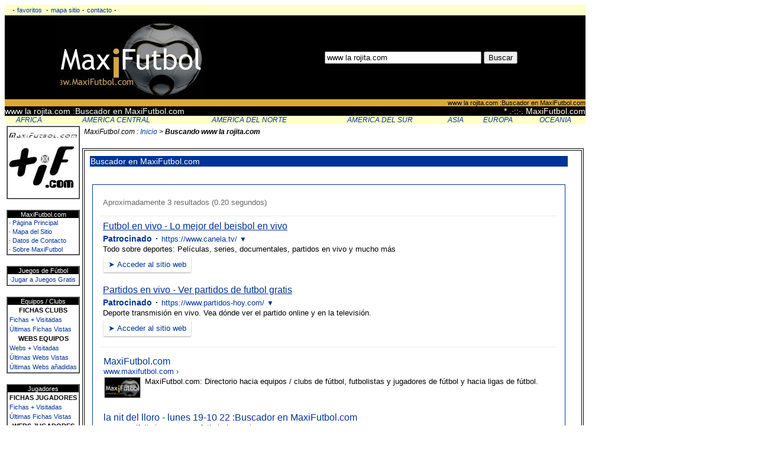

--- FILE ---
content_type: text/html
request_url: http://www.maxifutbol.com/esp/futbol/buscador/?cx=012889747006142014327%3Awkveqru-2ze&cof=FORID%3A10&ie=UTF-8&q=www%20la%20rojita.com&sa=Buscar
body_size: 8429
content:


<!-- ///// -->


<!-- ///// -->

<head>


<!-- var_preview = "http://msnsearch.srv.girafa.com/srv/i?i=4ac8babd1cf73ace&s=MSNSEARCH&cy=es-ES&r=" -->


<HTML LANG="Spanish">


<link href="/graficos/logos/maxifutbol.ico" rel="SHORTCUT ICON" title="MaxiFutbol.com" />

<title>www la rojita.com :Buscador en MaxiFutbol.com</title>
<meta name="DESCRIPTION" content="www la rojita.com :Buscador en MaxiFutbol.com">
<meta name="KEYWORDS" content="www la rojita.com :Buscador en MaxiFutbol.com">


<meta http-equiv="Content-Type" content="text/html; charset=iso-8859-1"> 
<META NAME="DC.Language" SCHEME="RFC1766" CONTENT="Spanish">
<META NAME="AUTHOR" CONTENT="* .·::·. © |-| R i! § ¯|¯ oºo P |-| € ² º º ²">
<META NAME="REPLY-TO" CONTENT="webmaster@maxifutbol.com">
<LINK REV="made" href="mailto:webmaster@maxifutbol.com">

<META NAME="Resource-type" CONTENT="Database">
<META NAME="DateCreated" CONTENT="10 Agosto 2004">
<META NAME="Revisit-after" CONTENT="1 days">
<META NAME="robots" content="ALL">

<script type="text/javascript">
var gaJsHost = (("https:" == document.location.protocol) ? "https://ssl." : "http://www.");
document.write(unescape("%3Cscript src='" + gaJsHost + "google-analytics.com/ga.js' type='text/javascript'%3E%3C/script%3E"));
</script>
<script type="text/javascript">
try {
var pageTracker = _gat._getTracker("UA-203654-3");
pageTracker._trackPageview();
} catch(err) {}</script>

</head>

<link href="/css/css_maxi.css" rel="stylesheet" type="text/css">

<style type="text/css">body {
	background-color: #FFFFFF;
}
</style>



<table width="100%" height="100%" border="0" cellpadding="0" cellspacing="0">
  <tr>
    <td align="left" valign="top" class="fondo_web"><table cellpadding="0" cellspacing="0">
      <tr class="fondo_web">
        <td width="780" align="left" valign="top" class="principal"><table width="780" cellpadding="0" cellspacing="0">
          <tr>
            <td align="left" valign="top"><SCRIPT language=JavaScript1.2>

<!--//

//configure the two variables below to match yoursite's own info
var bookmarkurl="http://www.maxifutbol.com"
var bookmarktitle="MaxiFutbol.com"

function addbookmark(){
if (document.all)
window.external.AddFavorite(bookmarkurl,bookmarktitle)
}

//-->
</SCRIPT>

<style type="text/css">
<!--
@import url("/css/css_maxi.css");
.texto_cabecera {
	font-family: Arial, Helvetica, sans-serif;
	font-size: 14px;
	font-style: normal;
	color: #FFFFFF;
	background-color: #000000;
}
.menu_continentes {
	font-family: Arial, Helvetica, sans-serif;
	font-size: 12px;
	font-style: normal;
	color: #990033;
	background-color: #FFFFCC;
}
-->
</style>
<table width="100%" border="0" cellpadding="0" cellspacing="0">
  <tr>
    <td align="left" valign="top"><div align="left">
      <table width="100%" border="0" cellpadding="0" cellspacing="0">
        <tr>
          <td class="menu_continentes"><table width="100%" border="0" cellpadding="0" cellspacing="0" >
              <tr>
                <td bgcolor="#FFFFFF" class="principal"><table width="100%" border="0" cellpadding="0" cellspacing="0" >
                    <tr class="contenido_menu">
                      <td bgcolor="#DBA739"><div align="right"></div></td>
                    </tr>
                </table></td>
              </tr>
            </table>
              <div align="right"></div></td>
        </tr>
      </table>
      <table width="100%" border="0" cellpadding="0" cellspacing="0">
        <tr>
          <td class="menu_continentes"><table width="100%" border="0" cellpadding="0" cellspacing="0" >
            <tr class="menu_continentes">
              <td><span class="titulos_menu"></span>
                <table >
                  <tr class="contenido_menu">
                    <td><a href="/">
                      <table>
  <tr>
    <td>

		<!-- AddThis Button BEGIN -->
		<div class="addthis_toolbox addthis_default_style ">
		<a class="addthis_button_preferred_1"></a>
		<a class="addthis_button_preferred_2"></a>
		<a class="addthis_button_preferred_3"></a>
		<a class="addthis_button_preferred_4"></a>
		<a class="addthis_button_compact"></a>
		</div>
		<div align="left">
		  <script type="text/javascript">var addthis_config = {"data_track_clickback":true};</script>
		  <script type="text/javascript" src="http://s7.addthis.com/js/250/addthis_widget.js#pubid=ra-4d6d60eb2a1d0edf"></script>
		  <!-- AddThis Button END -->
		</div>
	
	</td>
  </tr>
</table>

                    </a></td>
                    <td><div align="center">-</div></td>
                    <td><div align="center"><a href="javascript:agregar()">favoritos</a>&nbsp;</div></td>
                    <td><div align="center">-</div></td>
                    <td><div align="center"><a href="/esp/futbol/paginas/mapa_sitio.asp">mapa
                          sitio</a></div></td>
                    <td><div align="center">-</div></td>
                    <td><div align="center"><a href="/esp/futbol/paginas/datos_contacto.asp">contacto</a></div></td>
                    <td><div align="center">-</div></td>
                    </tr>
                </table></td>
              <td class="menu_continentes"><div align="right"></div></td>
            </tr>
          </table>            <div align="right"></div></td>
        </tr>
      </table>
      <table width="100%" border="0" cellpadding="0" cellspacing="0">
        <tr>
          <td class="menu_continentes"><table width="100%" border="0" cellpadding="0" cellspacing="0" >
                <tr>
                  <td bgcolor="#FFFFFF" class="principal"><table width="100%" border="0" cellpadding="0" cellspacing="0" >
                      <tr class="contenido_menu">
                        <td bgcolor="#DBA739"><div align="right"></div></td>
                      </tr>
                  </table></td>
                </tr>
              </table>
              <div align="right"></div></td>
        </tr>
      </table>
      <table width="100%" border="0" cellpadding="0" cellspacing="0">
        <tr>
          <td class="contenido"><table width="100%" border="0" cellpadding="0" cellspacing="0" >
              <tr class="contenido_menu">
                <td bgcolor="#000000"><div align="left"><a href="javascript:agregar()"> </a>
                        <table width="100%" border="0" cellpadding="0" cellspacing="0" >
                          <tr class="contenido_menu">
                            <td bgcolor="#000000"><div align="center"><a href="/"><img src="/graficos/fondos/maxifutbol_logo.jpg" alt="MaxiFutbol.com: Directorio de Links de equipos, jugadores y federaciones de f&uacute;tbol.Gran cantidad de enlaces hacia Clubs / Equipos, Jugadores / Futbolistas y Federaciones / Asociaciones del F&uacute;tbol Mundial, con subdivisiones en continentes y pa&iacute;ses." width="250" height="142" border="0"></a></div></td>
                          </tr>
                      </table>
                </div></td>
                <td align="right" valign="middle" bgcolor="#000000"><div align="right">
                    <table width="100%" align="right" cellpadding="0" cellspacing="0" >
                      <tr>
                        <td bgcolor="#000000">                            <div align="center"><br>
                              
<form action="http://www.maxifutbol.com/esp/futbol/buscador/index.asp" id="cse-search-box">
  <div>
    <input type="hidden" name="cx" value="partner-pub-1575755012017879:qkmqrlj0wpp" />
    <input type="hidden" name="cof" value="FORID:10" />
    <input type="hidden" name="ie" value="ISO-8859-1" />
    <input type="text" name="q" size="31" />
    <input type="submit" name="sa" value="Buscar" />
  </div>
</form>
<script type="text/javascript" src="http://www.google.es/cse/brand?form=cse-search-box&amp;lang=es"></script> 


                            </div></td></tr>
                    </table>
                </div></td>
              </tr>
          </table></td>
        </tr>
      </table>
      <table width="100%" border="0" cellpadding="0" cellspacing="0" >
          <tr>
            <td bgcolor="#FFFFFF" class="principal"><table width="100%" border="0" cellpadding="0" cellspacing="0" >
              <tr class="contenido_menu">
                <td bgcolor="#DBA739"><div align="right">www la rojita.com :Buscador en MaxiFutbol.com</div></td>
              </tr>
            </table>              </td>
          </tr>
        </table>
        <table width="100%" border="0" cellpadding="0" cellspacing="0" >
          <tr>
            <td bgcolor="#000000" class="texto_cabecera"><table width="100%" border="0" align="right" cellpadding="0" cellspacing="0">
              <tr class="texto_cabecera">
                <td><div align="left">www la rojita.com :Buscador en MaxiFutbol.com</div></td>
                <td>&nbsp;</td>
                <td><div align="right"> * .&middot;::&middot;. MaxiFutbol.com </div></td>
              </tr>
            </table></td>
          </tr>
        </table>
        <table width="100%" border="0" cellpadding="0" cellspacing="0" >
          <tr>
            <td bgcolor="#FFFFCC" class="menu_continentes"><table width="100%" border="0" cellpadding="0" cellspacing="0">
              <tr class="menu_continentes">
                <td><div align="center"><em><a href="/esp/futbol/continente/africa/equipos_africanos.asp">AFRICA</a></em></div></td>
                <td><div align="center"></div></td>
                <td><div align="center"><em><a href="/esp/futbol/continente/centroamerica/equipos_centroamericanos.asp">AMERICA
                        CENTRAL </a></em></div></td>
                <td><div align="center"></div></td>
                <td><div align="center"><em><a href="/esp/futbol/continente/norteamerica/equipos_norteamericanos.asp">AMERICA
                        DEL NORTE </a></em></div></td>
                <td><div align="center"></div></td>
                <td><div align="center"><em><a href="/esp/futbol/continente/sudamerica/equipos_sudamericanos.asp">AMERICA
                        DEL SUR </a></em></div></td>
                <td><div align="center"></div></td>
                <td><div align="center"><em><a href="/esp/futbol/continente/asia/equipos_asiaticos.asp">ASIA</a></em></div></td>
                <td><div align="center"></div></td>
                <td><div align="center"><em><a href="/esp/futbol/continente/europa/equipos_europeos.asp">EUROPA</a></em></div></td>
                <td><div align="center"></div></td>
                <td><div align="center"><em><a href="/esp/futbol/continente/oceania/equipos_oceanicos.asp">OCEANIA</a></em></div></td>
              </tr>
            </table>
              <table width="100%" border="0" cellpadding="0" cellspacing="0">
                <tr>
                  <td class="menu_continentes"><table width="100%" border="0" cellpadding="0" cellspacing="0" >
                      <tr>
                        <td bgcolor="#FFFFFF" class="principal"><table width="100%" border="0" cellpadding="0" cellspacing="0" >
                            <tr class="contenido_menu">
                              <td bgcolor="#DBA739"><div align="right"></div></td>
                            </tr>
                        </table></td>
                      </tr>
                    </table>
                      <div align="right"></div></td>
                </tr>
              </table></td>
          </tr>
        </table>
</div></td>
  </tr>
</table>
</td>
          </tr>
          <tr>
            <td align="left" valign="top"><table width="100%">
                <tr>
                  <td align="left" valign="top"><style type="text/css">
<!--
@import url(/css/css_maxi.css);
-->
</style>
<table width="120" height="100%" border="0" cellpadding="0" cellspacing="0">
  <tr>
    <td align="left" valign="top" bgcolor="#FFFFFF">      <table width="100%" border="1" cellpadding="0" cellspacing="0">
        <tr>
          <td><img src="/graficos/logos/banner120x120.jpg"></td>
        </tr>
      </table>
      <br>
      <table width="100%" border="1" cellpadding="0" cellspacing="0">
        <tr>
          <td><table width="100%" border="0" cellpadding="0" cellspacing="0">
            <tr>
              <td class="titulos_menu"><div align="center">MaxiFutbol.com</div></td>
            </tr>
          </table>            <table width="100%" border="0" cellpadding="1" cellspacing="1">
            <tr>
              <td class="contenido_menu">&middot; <a href="/">P&aacute;gina Principal </a></td>
            </tr>
            <tr>
              <td class="contenido_menu">&middot; <a href="/esp/futbol/paginas/mapa_sitio.asp">Mapa
                  del Sitio</a></td>
            </tr>
            <tr>
              <td class="contenido_menu">&middot; <a href="/esp/futbol/paginas/datos_contacto.asp">Datos
                  de Contacto </a></td>
            </tr>
            <tr>
              <td class="contenido_menu">&middot; <a href="/esp/futbol/paginas/sobre_maxifutbol.asp">Sobre
                  MaxiFutbol</a></td>
            </tr>
          </table></td>
        </tr>
      </table>
      <br>
      <table width="100%" border="1" cellpadding="0" cellspacing="0">
        <tr>
          <td><table width="100%" border="0" cellpadding="0" cellspacing="0">
            <tr>
              <td class="titulos_menu"><div align="center">Juegos de F&uacute;tbol </div></td>
            </tr>
          </table>
            <table width="100%">
            <tr>
              <td class="contenido_menu"><a href="/esp/futbol/juegos/todos_juegos_futbol.asp">&middot;Jugar
                  a Juegos Gratis </a></td>
            </tr>
          </table></td>
        </tr>
      </table>
      <br>
      <table width="100%" border="1" cellpadding="0" cellspacing="0">
        <tr>
          <td><table width="100%" border="0" cellpadding="0" cellspacing="0">
            <tr>
              <td class="titulos_menu"><div align="center">Equipos / Clubs</div></td>
            </tr>
          </table>
            <table width="100%">
            <tr>
              <td class="contenido_menu"><div align="center"><strong>FICHAS CLUBS </strong></div></td>
            </tr>
            <tr>
              <td class="contenido_menu"><a href="/esp/futbol/clubs/top/fichas/equipos_mas_visitados.asp"> Fichas
                  + Visitadas </a></td>
            </tr>
            <tr>
              <td class="contenido_menu"><a href="/esp/futbol/clubs/top/fichas/ultimos_equipos_visitados.asp"> &Uacute;ltimas
                  Fichas Vistas</a></td>
            </tr>
            <tr>
              <td class="contenido_menu"><div align="center"><strong>WEBS EQUIPOS </strong></div></td>
            </tr>
            <tr>
              <td class="contenido_menu"><a href="/esp/futbol/clubs/top/webs/webs_clubs_mas_visitadas.asp">Webs
                  + Visitadas</a></td>
            </tr>
            <tr>
              <td class="contenido_menu"><a href="/esp/futbol/clubs/top/webs/ultimas_webs_clubs_visitadas.asp">&Uacute;ltimas
                  Webs Vistas </a></td>
            </tr>
            <tr>
              <td class="contenido_menu"><a href="/esp/futbol/clubs/top/webs/ultimas_webs_insertadas.asp">&Uacute;ltimas
                  Webs a&ntilde;adidas</a></td>
            </tr>
          </table></td>
        </tr>
      </table>
      <br>
      <table width="100%" border="1" cellpadding="0" cellspacing="0">
        <tr>
          <td><table width="100%" border="0" cellpadding="0" cellspacing="0">
            <tr>
              <td class="titulos_menu"><div align="center">Jugadores</div></td>
            </tr>
          </table>
            <table width="100%">
            <tr>
              <td class="contenido_menu"><div align="center"><strong>FICHAS JUGADORES</strong></div></td>
            </tr>
            <tr>
              <td class="contenido_menu"><a href="/esp/futbol/jugadores/top/fichas/futbolistas_mas_visitados.asp"> Fichas
                  + Visitadas </a></td>
            </tr>
            <tr>
              <td class="contenido_menu"><a href="/esp/futbol/jugadores/top/fichas/ultimos_futbolistas_visitados.asp"> &Uacute;ltimas
                  Fichas Vistas</a></td>
            </tr>
            <tr>
              <td class="contenido_menu"><div align="center"><strong>WEBS JUGADORES </strong></div></td>
            </tr>
            <tr>
              <td class="contenido_menu"><a href="/esp/futbol/jugadores/top/webs/webs_jugadores_mas_visitadas.asp"> Webs
                  + Visitadas</a></td>
            </tr>
            <tr>
              <td class="contenido_menu"><a href="/esp/futbol/jugadores/top/webs/ultimas_webs_jugadores_visitadas.asp">&Uacute;ltimas
                  Webs Vistas </a></td>
            </tr>
            <tr>
              <td class="contenido_menu"><a href="/esp/futbol/jugadores/top/webs/ultimas_webs_insertadas.asp">&Uacute;ltimas
                  Webs A&ntilde;adidas</a></td>
            </tr>
          </table></td>
        </tr>
      </table>
      <br>
      <table width="100%" border="1" cellpadding="0" cellspacing="0">
        <tr>
          <td><table width="100%" border="0" cellpadding="0" cellspacing="0">
            <tr>
              <td class="titulos_menu"><div align="center">Ligas</div></td>
            </tr>
          </table>
            <table width="100%">
            <tr>
              <td class="contenido_menu"><strong>ENLACES A : </strong></td>
            </tr>
            <tr>
              <td class="contenido_menu">&middot; Clasificaciones</td>
            </tr>
            <tr>
              <td class="contenido_menu">&middot; Calendarios</td>
            </tr>
            <tr>
              <td class="contenido_menu">&middot; Divisiones/Categor&iacute;as </td>
            </tr>
            <tr>
              <td class="contenido_menu">&middot; Equipos Participantes </td>
            </tr>
            <tr>
              <td class="contenido_menu">&middot; Noticias</td>
            </tr>
            <tr>
              <td class="contenido_menu">&middot; Pr&oacute;ximas Jornadas </td>
            </tr>
            <tr>
              <td class="contenido_menu">&middot; Resultados </td>
            </tr>
            <tr>
              <td class="contenido_menu"><hr noshade></td>
            </tr>
            <tr>
              <td class="contenido_menu"><a href="/esp/futbol/ligas/todas_ligas.asp">Todas
                  las Ligas</a></td>
            </tr>
            <tr>
              <td class="contenido_menu"><a href="/esp/futbol/ligas/top/ligas_mas_visitadas.asp"> Ligas
                  + Visitadas </a></td>
            </tr>
            <tr>
              <td class="contenido_menu"><a href="/esp/futbol/ligas/top/ultimas_ligas_visitadas.asp"> &Uacute;ltimas
                  Ligas Visitadas</a></td>
            </tr>
            <tr>
              <td class="contenido_menu"><hr noshade></td>
            </tr>
            <tr>
              <td class="contenido_menu"><a href="/esp/futbol/ligas/resultados_partidos_futbol.asp">Resultados
                  Partidos </a></td>
            </tr>
          </table></td>
        </tr>
      </table>
      <br>
      <table width="100%" border="1" cellpadding="0" cellspacing="0">
        <tr>
          <td><table width="100%" border="0" cellpadding="0" cellspacing="0">
            <tr>
              <td class="titulos_menu"><div align="center">Televisi&oacute;n
                  F&uacute;tbol </div></td>
            </tr>
          </table>
            <table width="100%">
            <tr>
              <td class="contenido_menu">&middot;<a href="/esp/futbol/tv/programacion.asp">F&uacute;tbol
                  en Televisi&oacute;n</a></td>
            </tr>
          </table></td>
        </tr>
      </table>
      <br>
      <table width="100%" border="1" cellpadding="0" cellspacing="0">
        <tr>
          <td><table width="100%" border="0" cellpadding="0" cellspacing="0">
            <tr>
              <td class="titulos_menu"><div align="center">Webs Amigas </div></td>
            </tr>
          </table>            <table width="100%" border="0" cellpadding="1" cellspacing="1">
            <tr>
              <td class="contenido_menu"><div align="center"><strong>WEBS   
                     F&Uacute;TBOL </strong></div></td>
            </tr>
            <tr>
              <td class="contenido_menu">&middot; <a href="http://www.diariosdefutbol.com" target="_blank" title="Diarios de F&uacute;tbol" >Diarios
                  de F&uacute;tbol</a></td>
            </tr>
            <tr>
              <td class="contenido_menu"><div align="left">&middot; <a href="http://www.esfutbol.es/" target="_blank" title="Es F&uacute;tbol!">EsFutbol.es </a></div></td>
            </tr>
            <tr>
              <td class="contenido_menu"><div align="left">&middot; <a href="http://www.futbolyeventos.com" target="_blank" title="Es F&uacute;tbol!">Futbol
                    y Eventos</a></div></td>
            </tr>
            <tr>
              <td class="contenido_menu"><div align="center"><strong>FOROS F&Uacute;TBOL</strong></div></td>
            </tr>
            <tr>
              <td class="contenido_menu">&middot; <a href="http://www.forosdefutbol.es/foros-56.html" target="_blank" title="Foros de F&uacute;tbol">ForosdeFutbol.es</a></td>
            </tr>
            <tr>
              <td class="contenido_menu"><div align="center"><strong>TV F&Uacute;TBOL </strong></div></td>
            </tr>
            <tr>
              <td class="contenido_menu"><a href="http://www.oleole.es/resultados-futbol-directo"> <http://www.oleole.es/resultados-futbol-directo&#8221;&gt;> </a>&middot; <a href="http://www.futbolendirectotv.com">Futbol
                en Directo Tv</a></td>
            </tr>
            <tr>
              <td class="contenido_menu"><div align="center"><strong>OTROS DEPORTES </strong></div></td>
            </tr>
            <tr>
              <td class="contenido_menu">&middot; <a href="http://www.degolf.org" target="_blank" title="Portal de Golf">deGolf.org </a></td>
            </tr>
            <tr>
              <td class="contenido_menu">&middot; <a href="http://www.zonadeportes.com" target="_blank" title="Zona Deportes">Zona
                  Deportes </a></td>
            </tr>
            <tr>
              <td class="contenido_menu">&middot; <a href="http://www.maxi-motor.es/motor/especiales/autoescuelas/espana/" target="_blank" title="Autoescuelas en España. Agrega tu Autoescuela favorita.">AutoEscuelas Espa&ntilde;a</a></td>
            </tr>
            <tr>
              <td class="contenido_menu">&middot; <a href="http://www.maxi-motor.es/motor/especiales/pistas-karting/espana/" target="_blank" title="Pistas de Karts en España. Agrega tu pista favorita.">Karting
                  en Espa&ntilde;a </a></td>
            </tr>
          </table></td>
        </tr>
      </table>    </td>
  </tr>
</table>

&nbsp;</td>
                  <td width="100%" align="left" valign="top"><table width="100%">
                    <tr>
                      <td class="contenido"><em>MaxiFutbol.com : <a href="/">Inicio</a> &gt; <strong>Buscando www la rojita.com</strong> </em></td>
                    </tr>
                    <tr>
                      <td class="contenido">&nbsp;</td>
                    </tr>
                  </table>
                  <table width="100%" height="100%" border="1" align="left" bordercolor="#000000">
                    <tr>
                      <td bordercolor="#FFFFFF" class="principal"><table width="100%">
                          <tr>
                            <td align="left" valign="top"><table width="100%">
                                <tr>
                                  <td><table width="100%">
                                      <tr>
                                        <td class="titulos_apartados"><div align="left">Buscador
                                            en MaxiFutbol.com </div></td>
                                      </tr>
                                      <tr>
                                        <td class="contenido"><table align="center">
                                            <tr>
                                              <td>&nbsp;												    </td>
                                            </tr>
                                          </table>
                                          <table width="100%" >
										
                                          <tr>
                                            <td class="contenido">

<div id="cse-search-results"></div>
<script type="text/javascript">
  var googleSearchIframeName = "cse-search-results";
  var googleSearchFormName = "cse-search-box";
  var googleSearchFrameWidth = 800;
  var googleSearchDomain = "www.google.es";
  var googleSearchPath = "/cse";
</script>
<script type="text/javascript" src="http://www.google.com/afsonline/show_afs_search.js"></script></td>
                                          </tr>
										  

                                          <tr>
                                            <td class="contenido"><table width="100%" >
                                              <tr>
                                                <td width="50%" align="left" valign="top"><p>
                                                    <link href="/css/css_maxi.css" rel="stylesheet" type="text/css">


<link href="file:///E|/www.maxifutbol.com/maxifutbol/css/css_maxi.css" rel="stylesheet" type="text/css">


<table width="100%" >
  <tr>
    <td><table width="100%" >
      <tr>
        <td class="titulos_apartados"><img src="/graficos/logos/maxifutbol.gif" width="20" height="20" align="absmiddle"> &Uacute;ltimas
          palabras buscadas </td>
      </tr>
    </table>
      <table>
        
        <tr class="contenido">
          <td>~ </td>
          <td><a href="http://www.maxifutbol.com/esp/futbol/buscador/?cx=012889747006142014327%3Awkveqru-2ze&cof=FORID%3A10&ie=UTF-8&q=las mejores jugadas de futbol&sa=Buscar#1166">las mejores jugadas de futbol</a></td>
        </tr>
        <tr class="contenido">
          <td>&nbsp;</td>
          <td>111 clicks </td>
        </tr>
        
        <tr class="contenido">
          <td>~ </td>
          <td><a href="http://www.maxifutbol.com/esp/futbol/buscador/?cx=012889747006142014327%3Awkveqru-2ze&cof=FORID%3A10&ie=UTF-8&q=fotos de el pamelaso&sa=Buscar#1166">fotos de el pamelaso</a></td>
        </tr>
        <tr class="contenido">
          <td>&nbsp;</td>
          <td>194 clicks </td>
        </tr>
        
        <tr class="contenido">
          <td>~ </td>
          <td><a href="http://www.maxifutbol.com/esp/futbol/buscador/?cx=012889747006142014327%3Awkveqru-2ze&cof=FORID%3A10&ie=UTF-8&q=jobani&sa=Buscar#1166">jobani</a></td>
        </tr>
        <tr class="contenido">
          <td>&nbsp;</td>
          <td>121 clicks </td>
        </tr>
        
        <tr class="contenido">
          <td>~ </td>
          <td><a href="http://www.maxifutbol.com/esp/futbol/buscador/?cx=012889747006142014327%3Awkveqru-2ze&cof=FORID%3A10&ie=UTF-8&q=arquero&sa=Buscar#1166">arquero</a></td>
        </tr>
        <tr class="contenido">
          <td>&nbsp;</td>
          <td>10 clicks </td>
        </tr>
        
        <tr class="contenido">
          <td>~ </td>
          <td><a href="http://www.maxifutbol.com/esp/futbol/buscador/?cx=012889747006142014327%3Awkveqru-2ze&cof=FORID%3A10&ie=UTF-8&q=equipos de futbol dw portugal&sa=Buscar#1166">equipos de futbol dw portugal</a></td>
        </tr>
        <tr class="contenido">
          <td>&nbsp;</td>
          <td>192 clicks </td>
        </tr>
        
        <tr class="contenido">
          <td>~ </td>
          <td><a href="http://www.maxifutbol.com/esp/futbol/buscador/?cx=012889747006142014327%3Awkveqru-2ze&cof=FORID%3A10&ie=UTF-8&q=miguel dario marrero&sa=Buscar#1166">miguel dario marrero</a></td>
        </tr>
        <tr class="contenido">
          <td>&nbsp;</td>
          <td>136 clicks </td>
        </tr>
        
        <tr class="contenido">
          <td>~ </td>
          <td><a href="http://www.maxifutbol.com/esp/futbol/buscador/?cx=012889747006142014327%3Awkveqru-2ze&cof=FORID%3A10&ie=UTF-8&q=andres&sa=Buscar#1166">andres</a></td>
        </tr>
        <tr class="contenido">
          <td>&nbsp;</td>
          <td>4 clicks </td>
        </tr>
        
        <tr class="contenido">
          <td>~ </td>
          <td><a href="http://www.maxifutbol.com/esp/futbol/buscador/?cx=012889747006142014327%3Awkveqru-2ze&cof=FORID%3A10&ie=UTF-8&q=jugadores alemanes q inician por i&sa=Buscar#1166">jugadores alemanes q inician por i</a></td>
        </tr>
        <tr class="contenido">
          <td>&nbsp;</td>
          <td>76 clicks </td>
        </tr>
        
        <tr class="contenido">
          <td>~ </td>
          <td><a href="http://www.maxifutbol.com/esp/futbol/buscador/?cx=012889747006142014327%3Awkveqru-2ze&cof=FORID%3A10&ie=UTF-8&q=jugadoresimportantesdeuruguay&sa=Buscar#1166">jugadoresimportantesdeuruguay</a></td>
        </tr>
        <tr class="contenido">
          <td>&nbsp;</td>
          <td>52 clicks </td>
        </tr>
        
        <tr class="contenido">
          <td>~ </td>
          <td><a href="http://www.maxifutbol.com/esp/futbol/buscador/?cx=012889747006142014327%3Awkveqru-2ze&cof=FORID%3A10&ie=UTF-8&q=realmadridbarcelona&sa=Buscar#1166">realmadridbarcelona</a></td>
        </tr>
        <tr class="contenido">
          <td>&nbsp;</td>
          <td>40 clicks </td>
        </tr>
        
      </table></td>
  </tr>
</table>

                                                          </td>
                                                <td width="50%" align="right" valign="top"><p>
                                                    <link href="/css/css_maxi.css" rel="stylesheet" type="text/css">


<link href="file:///E|/www.maxifutbol.com/maxifutbol/css/css_maxi.css" rel="stylesheet" type="text/css">


<table width="100%" >
  <tr>
    <td><table width="100%" >
      <tr>
        <td class="titulos_apartados"> <img src="/graficos/logos/maxifutbol.gif" width="20" height="20" align="absmiddle"> Lo
          m&aacute;s Buscado </td>
      </tr>
    </table>
      <table>
        
        <tr class="contenido">
          <td>~ </td>
		  
          <td><a href="http://www.maxifutbol.com/esp/futbol/buscador/?cx=012889747006142014327%3Awkveqru-2ze&cof=FORID%3A10&ie=UTF-8&q=video del pete de marcia tonello en federacion entre rios&sa=Buscar#1166">video del pete de marcia tonello en federacion entre rios</a></td>
        </tr>
        <tr class="contenido">
          <td>&nbsp;</td>
          <td>2046 clicks </td>
        </tr>
        
        <tr class="contenido">
          <td>~ </td>
		  
          <td><a href="http://www.maxifutbol.com/esp/futbol/buscador/?cx=012889747006142014327%3Awkveqru-2ze&cof=FORID%3A10&ie=UTF-8&q=www la rojita.com&sa=Buscar#1166">www la rojita.com</a></td>
        </tr>
        <tr class="contenido">
          <td>&nbsp;</td>
          <td>1983 clicks </td>
        </tr>
        
        <tr class="contenido">
          <td>~ </td>
		  
          <td><a href="http://www.maxifutbol.com/esp/futbol/buscador/?cx=012889747006142014327%3Awkveqru-2ze&cof=FORID%3A10&ie=UTF-8&q=fotos futbolistas vergudos&sa=Buscar#1166">fotos futbolistas vergudos</a></td>
        </tr>
        <tr class="contenido">
          <td>&nbsp;</td>
          <td>1910 clicks </td>
        </tr>
        
        <tr class="contenido">
          <td>~ </td>
		  
          <td><a href="http://www.maxifutbol.com/esp/futbol/buscador/?cx=012889747006142014327%3Awkveqru-2ze&cof=FORID%3A10&ie=UTF-8&q=www.sitios.cl&sa=Buscar#1166">www.sitios.cl</a></td>
        </tr>
        <tr class="contenido">
          <td>&nbsp;</td>
          <td>1629 clicks </td>
        </tr>
        
        <tr class="contenido">
          <td>~ </td>
		  
          <td><a href="http://www.maxifutbol.com/esp/futbol/buscador/?cx=012889747006142014327%3Awkveqru-2ze&cof=FORID%3A10&ie=UTF-8&q=fotos de la pija de fernando gamboa&sa=Buscar#1166">fotos de la pija de fernando gamboa</a></td>
        </tr>
        <tr class="contenido">
          <td>&nbsp;</td>
          <td>1509 clicks </td>
        </tr>
        
        <tr class="contenido">
          <td>~ </td>
		  
          <td><a href="http://www.maxifutbol.com/esp/futbol/buscador/?cx=012889747006142014327%3Awkveqru-2ze&cof=FORID%3A10&ie=UTF-8&q=futbolistas mas vergudos&sa=Buscar#1166">futbolistas mas vergudos</a></td>
        </tr>
        <tr class="contenido">
          <td>&nbsp;</td>
          <td>1324 clicks </td>
        </tr>
        
        <tr class="contenido">
          <td>~ </td>
		  
          <td><a href="http://www.maxifutbol.com/esp/futbol/buscador/?cx=012889747006142014327%3Awkveqru-2ze&cof=FORID%3A10&ie=UTF-8&q=fotos de pija fernando gamboa futbolista&sa=Buscar#1166">fotos de pija fernando gamboa futbolista</a></td>
        </tr>
        <tr class="contenido">
          <td>&nbsp;</td>
          <td>1249 clicks </td>
        </tr>
        
        <tr class="contenido">
          <td>~ </td>
		  
          <td><a href="http://www.maxifutbol.com/esp/futbol/buscador/?cx=012889747006142014327%3Awkveqru-2ze&cof=FORID%3A10&ie=UTF-8&q=fotos millonarios escudos&sa=Buscar#1166">fotos millonarios escudos</a></td>
        </tr>
        <tr class="contenido">
          <td>&nbsp;</td>
          <td>1224 clicks </td>
        </tr>
        
        <tr class="contenido">
          <td>~ </td>
		  
          <td><a href="http://www.maxifutbol.com/esp/futbol/buscador/?cx=012889747006142014327%3Awkveqru-2ze&cof=FORID%3A10&ie=UTF-8&q=imagen&sa=Buscar#1166">imagen</a></td>
        </tr>
        <tr class="contenido">
          <td>&nbsp;</td>
          <td>1209 clicks </td>
        </tr>
        
        <tr class="contenido">
          <td>~ </td>
		  
          <td><a href="http://www.maxifutbol.com/esp/futbol/buscador/?cx=012889747006142014327%3Awkveqru-2ze&cof=FORID%3A10&ie=UTF-8&q=jefferson damian peralta lopez&sa=Buscar#1166">jefferson damian peralta lopez</a></td>
        </tr>
        <tr class="contenido">
          <td>&nbsp;</td>
          <td>1090 clicks </td>
        </tr>
        
      </table></td>
  </tr>
</table>

                                                          </td>
                                              </tr>
                                            </table></td>
                                          </tr>
                                        </table> </td>
                                      </tr>
                                  </table></td>
                                </tr>
                                <tr>
                                  <td><table width="100%">
                                      <tr>
                                        <td class="titulos_apartados"><div align="right">Buscador
                                              en MaxiFutbol.com </div></td>
                                      </tr>
                                  </table></td>
                                </tr>
                            </table></td>
                            <td align="center" valign="top"><div align="center">
                                <table>
                                  <tr>
                                    <td>&nbsp;</td>
                                  </tr>
                                  <tr>
                                    <td>&nbsp;</td>
                                  </tr>
                                </table>
                            </div></td>
                          </tr>
                      </table></td>
                    </tr>
                  </table></td>
                </tr>
            </table></td>
          </tr>
          <tr>
            <td align="left" valign="top"><style type="text/css">
<!--
@import url(/css/css_maxi.css);
-->
</style>
<table width="785">
  <tr>
    <td><table width="100%" height="100%">
      <tr>
        <td class="principal"><table width="100%" align="center">
          <tr>
            <td><div align="center" class="principal"></div></td>
          </tr>
          <tr>
            <td>	
			
				<div align="center" class="contenido">&copy; 2004-2026
                  MaxiFutbol.com. Salamanca ( Espa&ntilde;a ) </div></td>
          </tr>
          <tr>
            <td><div align="center" class="contenido_menu"><a href="javascript:agregar()">Agregar
                  a favoritos</a>&nbsp;- <a href="/esp/futbol/paginas/mapa_sitio.asp">Mapa
                  del Sitio</a> - <a href="/esp/futbol/paginas/datos_contacto.asp">Contacto</a> - <a href="/esp/futbol/paginas/sobre_maxifutbol.asp">Sobre
                  MaxiFutbol</a> - <span class="contenido"><a href="http://del.icio.us/post?id=http://www.maxifutbol.com&title=MaxiFutbol.com: Directorio de Enlaces de Fútbol: Clubs/Equipos,Jugadores/Futbolistas" class="contenido_menu">A&ntilde;adir
                  a del.icio.us</a></span></div></td>
          </tr>
          <tr>
            <td><div align="center" class="contenido"></div></td>
          </tr>
          <tr>
            <td><table align="center">
                <tr>
                  <td><div align="center"><a href="http://t.extreme-dm.com/?login=maxifut"
target="_top"><img src="http://t1.extreme-dm.com/i.gif"
alt="eXTReMe Tracker"
name="EXim" width="41" height="38" border="0" align="absmiddle"></a>
                          <script type="text/javascript" language="javascript1.2"><!--
EXs=screen;EXw=EXs.width;navigator.appName!="Netscape"?
EXb=EXs.colorDepth:EXb=EXs.pixelDepth;//-->
                          </script>
                          <script type="text/javascript"><!--
var EXlogin='maxifut' // Login
var EXvsrv='s9' // VServer
navigator.javaEnabled()==1?EXjv="y":EXjv="n";
EXd=document;EXw?"":EXw="na";EXb?"":EXb="na";
EXd.write("<img src=http://e0.extreme-dm.com",
"/"+EXvsrv+".g?login="+EXlogin+"&amp;",
"jv="+EXjv+"&amp;j=y&amp;srw="+EXw+"&amp;srb="+EXb+"&amp;",
"l="+escape(EXd.referrer)+" height=1 width=1>");//-->
                          </script>
                          <noscript>
                          <img
src="http://e0.extreme-dm.com/s9.g?login=maxifut&amp;j=n&amp;jv=n" alt="" width="1" height="1" class="principal"/>
                          </noscript>
&nbsp;</div></td>
                </tr>
            </table></td>
          </tr>
          <tr>
            <td class="contenido"><div align="center">
              <SCRIPT language="Javascript">
function agregar(){
   if ((navigator.appName=="Microsoft Internet Explorer") && 
         (parseInt(navigator.appVersion)>=4)) {
      var url="http://www.maxifutbol.com/"; 
      var titulo="MaxiFutbol.com: enlaces a Clubs/Equipos, Futbolistas/Jugadores de Fútbol";
      window.external.AddFavorite(url,titulo);
   } else { 
      if(navigator.appName == "Netscape") 
         alert("Presione Crtl+D para agregar este sitio en sus Bookmarks"); 
   }
} 
            </SCRIPT>
                </div></td>
          </tr>
        </table></td>
      </tr>
    </table>
    </td>
  </tr>
</table>
</td>
          </tr>
        </table></td>
        <td align="left" valign="top"> </td>
      </tr>
    </table></td>
  </tr>
</table>


--- FILE ---
content_type: text/html; charset=UTF-8
request_url: https://syndicatedsearch.goog/cse_v2/ads?sjk=HUhRmKwBSl2NEtuvSWkDqA%3D%3D&adsafe=low&cx=012889747006142014327%3Awkveqru-2ze&fexp=20606%2C17301437%2C17301440%2C17301441%2C17301266%2C72717108&client=google-coop&q=www%20la%20rojita.com&r=m&hl=es&ivt=0&type=0&oe=UTF-8&ie=UTF-8&format=p4&ad=p4&nocache=6151768883937988&num=0&output=uds_ads_only&source=gcsc&v=3&bsl=10&pac=0&u_his=2&u_tz=0&dt=1768883937989&u_w=1280&u_h=720&biw=1280&bih=720&isw=800&ish=1860&psw=800&psh=28&frm=1&uio=-&drt=0&jsid=csa&jsv=855242569&rurl=http%3A%2F%2Fwww.maxifutbol.com&lao=http%3A%2F%2Fwww.maxifutbol.com
body_size: 11652
content:
<!doctype html><html lang="es-US"> <head> <style id="ssr-boilerplate">body{-webkit-text-size-adjust:100%; font-family:arial,sans-serif; margin:0;}.div{-webkit-box-flex:0 0; -webkit-flex-shrink:0; flex-shrink:0;max-width:100%;}.span:last-child, .div:last-child{-webkit-box-flex:1 0; -webkit-flex-shrink:1; flex-shrink:1;}.a{text-decoration:none; text-transform:none; color:inherit; display:inline-block;}.span{-webkit-box-flex:0 0; -webkit-flex-shrink:0; flex-shrink:0;display:inline-block; overflow:hidden; text-transform:none;}.img{border:none; max-width:100%; max-height:100%;}.i_{display:-ms-flexbox; display:-webkit-box; display:-webkit-flex; display:flex;-ms-flex-align:start; -webkit-box-align:start; -webkit-align-items:flex-start; align-items:flex-start;box-sizing:border-box; overflow:hidden;}.v_{-webkit-box-flex:1 0; -webkit-flex-shrink:1; flex-shrink:1;}.j_>span:last-child, .j_>div:last-child, .w_, .w_:last-child{-webkit-box-flex:0 0; -webkit-flex-shrink:0; flex-shrink:0;}.l_{-ms-overflow-style:none; scrollbar-width:none;}.l_::-webkit-scrollbar{display:none;}.s_{position:relative; display:inline-block;}.u_{position:absolute; top:0; left:0; height:100%; background-repeat:no-repeat; background-size:auto 100%;}.t_{display:block;}.r_{display:-ms-flexbox; display:-webkit-box; display:-webkit-flex; display:flex;-ms-flex-align:center; -webkit-box-align:center; -webkit-align-items:center; align-items:center;-ms-flex-pack:center; -webkit-box-pack:center; -webkit-justify-content:center; justify-content:center;}.q_{box-sizing:border-box; max-width:100%; max-height:100%; overflow:hidden;display:-ms-flexbox; display:-webkit-box; display:-webkit-flex; display:flex;-ms-flex-align:center; -webkit-box-align:center; -webkit-align-items:center; align-items:center;-ms-flex-pack:center; -webkit-box-pack:center; -webkit-justify-content:center; justify-content:center;}.n_{text-overflow:ellipsis; white-space:nowrap;}.p_{-ms-flex-negative:1; max-width: 100%;}.m_{overflow:hidden;}.o_{white-space:nowrap;}.x_{cursor:pointer;}.y_{display:none; position:absolute; z-index:1;}.k_>div:not(.y_) {display:-webkit-inline-box; display:-moz-inline-box; display:-ms-inline-flexbox; display:-webkit-inline-flex; display:inline-flex; vertical-align:middle;}.k_.topAlign>div{vertical-align:top;}.k_.centerAlign>div{vertical-align:middle;}.k_.bottomAlign>div{vertical-align:bottom;}.k_>span, .k_>a, .k_>img, .k_{display:inline; vertical-align:middle;}.si101:nth-of-type(5n+1) > .si141{border-left: #1f8a70 7px solid;}.rssAttrContainer ~ .si101:nth-of-type(5n+2) > .si141{border-left: #1f8a70 7px solid;}.si101:nth-of-type(5n+3) > .si141{border-left: #bedb39 7px solid;}.rssAttrContainer ~ .si101:nth-of-type(5n+4) > .si141{border-left: #bedb39 7px solid;}.si101:nth-of-type(5n+5) > .si141{border-left: #ffe11a 7px solid;}.rssAttrContainer ~ .si101:nth-of-type(5n+6) > .si141{border-left: #ffe11a 7px solid;}.si101:nth-of-type(5n+2) > .si141{border-left: #fd7400 7px solid;}.rssAttrContainer ~ .si101:nth-of-type(5n+3) > .si141{border-left: #fd7400 7px solid;}.si101:nth-of-type(5n+4) > .si141{border-left: #004358 7px solid;}.rssAttrContainer ~ .si101:nth-of-type(5n+5) > .si141{border-left: #004358 7px solid;}.z_{cursor:pointer;}.si130{display:inline; text-transform:inherit;}.flexAlignStart{-ms-flex-align:start; -webkit-box-align:start; -webkit-align-items:flex-start; align-items:flex-start;}.flexAlignBottom{-ms-flex-align:end; -webkit-box-align:end; -webkit-align-items:flex-end; align-items:flex-end;}.flexAlignCenter{-ms-flex-align:center; -webkit-box-align:center; -webkit-align-items:center; align-items:center;}.flexAlignStretch{-ms-flex-align:stretch; -webkit-box-align:stretch; -webkit-align-items:stretch; align-items:stretch;}.flexJustifyStart{-ms-flex-pack:start; -webkit-box-pack:start; -webkit-justify-content:flex-start; justify-content:flex-start;}.flexJustifyCenter{-ms-flex-pack:center; -webkit-box-pack:center; -webkit-justify-content:center; justify-content:center;}.flexJustifyEnd{-ms-flex-pack:end; -webkit-box-pack:end; -webkit-justify-content:flex-end; justify-content:flex-end;}</style>  <style>.si25{font-weight:700;font-size:14px;line-height:20px;color:#003399;}.si18{color:#003399;text-decoration:none;}.si15{line-height:19px;color:#003399;}.si15:hover{text-decoration:underline;}.si16{line-height:19px;padding-left:3px;padding-right:3px;color:#003399;}.si24{color:#003399;}.styleable-rootcontainer{background-color:#FFFFFF;font-family:arial,sans-serif,arial,sans-serif;font-size:13px;padding-bottom:6px;padding-left:4px;padding-top:6px;color:#000000;width:100%; -ms-flex-negative:1;-webkit-box-flex:1 0; -webkit-flex-shrink:1; flex-shrink:1;}.styleable-description{line-height:15px;max-width:600px;}.styleable-visurl{line-height:15px;margin-right:4px;color:#003399;}.styleable-title{font-size:16px;line-height:22px;color:#003399;text-decoration:underline;}.si67{font-weight:400;font-family:sans-serif,arial,sans-serif;font-size:12px;line-height:12px;padding-top:1px;color:#327c50;}.si1{color:#000000;}.si2{padding-bottom:2px;padding-right:3px;}.si11{line-height:14px;color:#666666;}.si20{line-height:12px;margin-left:12px;}.si70{padding-bottom:14px;padding-left:30px;padding-right:30px;padding-top:0px;}.si71{font-size:16px;line-height:18px;color:#003399;}.si71:hover{text-decoration:underline;}.si72{line-height:15px;}.si9{margin-left:12px;}.si21{border-radius:2px;font-size:13px;height:28px;max-width:300px;margin-bottom:7px;margin-left:1px;margin-right:2px;margin-top:4px;padding-left:5px;padding-right:5px;color:#003399;-webkit-box-shadow:0px 1px 3px rgba(0, 0, 0, 0.12),0px 1px 2px rgba(0, 0, 0, 0.24); -moz-box-shadow:0px 1px 3px rgba(0, 0, 0, 0.12),0px 1px 2px rgba(0, 0, 0, 0.24); -ms-box-shadow:0px 1px 3px rgba(0, 0, 0, 0.12),0px 1px 2px rgba(0, 0, 0, 0.24); box-shadow:0px 1px 3px rgba(0, 0, 0, 0.12),0px 1px 2px rgba(0, 0, 0, 0.24);}.si21:hover{text-decoration:underline;}.si126{font-size:13px;padding-bottom:3px;padding-left:3px;padding-right:1px;padding-top:3px;color:#003399;}.si22{padding-bottom:3px;padding-left:3px;padding-right:3px;padding-top:3px;}.si130{font-weight:700;}.si68{height:15px;width:15px;}.y_{font-weight:400;background-color:#ffffff;border:1px solid #dddddd;font-family:sans-serif,arial,sans-serif;font-size:12px;line-height:12px;padding-bottom:5px;padding-left:5px;padding-right:5px;padding-top:5px;color:#666666;}.adBadgeBullet{font-weight:700;padding-left:6px;padding-right:6px;}.wtaBubbleText{font-size:12px;color:#666666;}.priceExtensionChipsExpandoPriceHyphen{margin-left:5px;}.priceExtensionChipsPrice{margin-left:5px;margin-right:5px;}.srSpaceChar{width:3px;}.srLink{}.srLink:hover{text-decoration:underline;}.promotionExtensionOccasion{font-weight:700;}.promotionExtensionLink{}.promotionExtensionLink:hover{text-decoration:underline;}.si7{padding-bottom:3px;padding-left:6px;padding-right:4px;}.ctdRatingSpacer{width:3px;}.si14{margin-left:12px;margin-top:4px;}.sitelinksLeftColumn{padding-right:20px;}.sitelinksRightColumn{padding-left:20px;}.exp-sitelinks-container{padding-top:4px;}</style> <meta content="NOINDEX, NOFOLLOW" name="ROBOTS"> <meta content="telephone=no" name="format-detection"> <meta content="origin" name="referrer"> <title>Anuncios Google</title>   </head> <body>  <div id="adBlock">   <div id="ssrad-master" data-csa-needs-processing="1" data-num-ads="2" class="parent_container"><div class="i_ div si135" style="-ms-flex-direction:column; -webkit-box-orient:vertical; -webkit-flex-direction:column; flex-direction:column;-ms-flex-pack:start; -webkit-box-pack:start; -webkit-justify-content:flex-start; justify-content:flex-start;-ms-flex-align:stretch; -webkit-box-align:stretch; -webkit-align-items:stretch; align-items:stretch;" data-ad-container="1"><div id="e1" class="i_ div clicktrackedAd_js styleable-rootcontainer" style="-ms-flex-direction:column; -webkit-box-orient:vertical; -webkit-flex-direction:column; flex-direction:column;"><div class="i_ div" style="-ms-flex-direction:row; -webkit-box-orient:horizontal; -webkit-flex-direction:row; flex-direction:row;-ms-flex-pack:start; -webkit-box-pack:start; -webkit-justify-content:flex-start; justify-content:flex-start;-ms-flex-align:start; -webkit-box-align:start; -webkit-align-items:flex-start; align-items:flex-start;"><a class="p_ styleable-title a" href="https://syndicatedsearch.goog/aclk?sa=L&amp;pf=1&amp;ai=DChsSEwjlyamWppmSAxWTdX8AHXAbKAUYACICCAEQARoCb2E&amp;co=1&amp;ase=2&amp;gclid=EAIaIQobChMI5cmplqaZkgMVk3V_AB1wGygFEAAYASAAEgK4QvD_BwE&amp;cid=[base64]&amp;cce=2&amp;category=acrcp_v1_32&amp;sig=AOD64_0whh3z6QqDD0z1-SDbfKneR9OylA&amp;q&amp;nis=4&amp;adurl=https://www.canela.tv?gad_source%3D5%26gad_campaignid%3D22340944687%26gclid%3DEAIaIQobChMI5cmplqaZkgMVk3V_AB1wGygFEAAYASAAEgK4QvD_BwE" data-nb="0" attributionsrc="" data-set-target="1" target="_top">Futbol en vivo - Lo mejor del beisbol en vivo</a></div><div class="i_ div" style="-ms-flex-direction:row; -webkit-box-orient:horizontal; -webkit-flex-direction:row; flex-direction:row;-ms-flex-pack:start; -webkit-box-pack:start; -webkit-justify-content:flex-start; justify-content:flex-start;-ms-flex-align:center; -webkit-box-align:center; -webkit-align-items:center; align-items:center;"><div class="i_ div si25 w_" style="-ms-flex-direction:row; -webkit-box-orient:horizontal; -webkit-flex-direction:row; flex-direction:row;"><span class="p_  span">Patrocinado</span><span class="p_ adBadgeBullet span">·</span></div><a class="m_ o_ styleable-visurl a" data-lines="1" data-truncate="0" href="https://syndicatedsearch.goog/aclk?sa=L&amp;pf=1&amp;ai=DChsSEwjlyamWppmSAxWTdX8AHXAbKAUYACICCAEQARoCb2E&amp;co=1&amp;ase=2&amp;gclid=EAIaIQobChMI5cmplqaZkgMVk3V_AB1wGygFEAAYASAAEgK4QvD_BwE&amp;cid=[base64]&amp;cce=2&amp;category=acrcp_v1_32&amp;sig=AOD64_0whh3z6QqDD0z1-SDbfKneR9OylA&amp;q&amp;nis=4&amp;adurl=https://www.canela.tv?gad_source%3D5%26gad_campaignid%3D22340944687%26gclid%3DEAIaIQobChMI5cmplqaZkgMVk3V_AB1wGygFEAAYASAAEgK4QvD_BwE" data-nb="1" attributionsrc="" data-set-target="1" target="_top">https://www.canela.tv/</a><div class="i_ div si67 w_" style="-ms-flex-direction:row; -webkit-box-orient:horizontal; -webkit-flex-direction:row; flex-direction:row;"><a class="p_ si24 a" data-pingback-type="wtac" href="https://adssettings.google.com/whythisad?source=afs_3p&amp;reasons=[base64]&amp;hl=es&amp;opi=122715837" data-notrack="true" data-set-target="1" target="_top">▼</a></div></div><span class="p_ styleable-description span">Todo sobre deportes: Películas, series, documentales, partidos en vivo y 
mucho más</span><div class="i_ div" style="-ms-flex-direction:row; -webkit-box-orient:horizontal; -webkit-flex-direction:row; flex-direction:row;-ms-flex-pack:start; -webkit-box-pack:start; -webkit-justify-content:flex-start; justify-content:flex-start;-ms-flex-align:center; -webkit-box-align:center; -webkit-align-items:center; align-items:center;"><div class="i_ div" style="-ms-flex-direction:row; -webkit-box-orient:horizontal; -webkit-flex-direction:row; flex-direction:row;"><div class="i_ div" style="-ms-flex-direction:row; -webkit-box-orient:horizontal; -webkit-flex-direction:row; flex-direction:row;"><a href="https://syndicatedsearch.goog/aclk?sa=L&amp;pf=1&amp;ai=DChsSEwjlyamWppmSAxWTdX8AHXAbKAUYACICCAEQARoCb2E&amp;co=1&amp;ase=2&amp;gclid=EAIaIQobChMI5cmplqaZkgMVk3V_AB1wGygFEAAYASAAEgK4QvD_BwE&amp;cid=[base64]&amp;cce=2&amp;category=acrcp_v1_32&amp;sig=AOD64_0whh3z6QqDD0z1-SDbfKneR9OylA&amp;q&amp;nis=4&amp;adurl=https://www.canela.tv?gad_source%3D5%26gad_campaignid%3D22340944687%26gclid%3DEAIaIQobChMI5cmplqaZkgMVk3V_AB1wGygFEAAYASAAEgK4QvD_BwE" data-nb="8" attributionsrc="" data-set-target="1" target="_top" class="i_ a si21" style="-ms-flex-direction:row; -webkit-box-orient:horizontal; -webkit-flex-direction:row; flex-direction:row;-ms-flex-pack:center; -webkit-box-pack:center; -webkit-justify-content:center; justify-content:center;-ms-flex-align:center; -webkit-box-align:center; -webkit-align-items:center; align-items:center;"><span class="p_ si126 span">➤</span><span class="p_ si22 span">Acceder al sitio web</span></a></div></div></div></div><div id="e2" class="i_ div clicktrackedAd_js styleable-rootcontainer" style="-ms-flex-direction:column; -webkit-box-orient:vertical; -webkit-flex-direction:column; flex-direction:column;"><div class="i_ div" style="-ms-flex-direction:row; -webkit-box-orient:horizontal; -webkit-flex-direction:row; flex-direction:row;-ms-flex-pack:start; -webkit-box-pack:start; -webkit-justify-content:flex-start; justify-content:flex-start;-ms-flex-align:start; -webkit-box-align:start; -webkit-align-items:flex-start; align-items:flex-start;"><a class="p_ styleable-title a" href="https://syndicatedsearch.goog/aclk?sa=L&amp;pf=1&amp;ai=DChsSEwjlyamWppmSAxWTdX8AHXAbKAUYACICCAEQABoCb2E&amp;co=1&amp;ase=2&amp;gclid=EAIaIQobChMI5cmplqaZkgMVk3V_AB1wGygFEAAYAiAAEgIoGfD_BwE&amp;cid=[base64]&amp;cce=2&amp;category=acrcp_v1_32&amp;sig=AOD64_2CMm-K71FbtjDV-egXQiIdlM5PgA&amp;q&amp;nis=4&amp;adurl=https://partidos-hoy.com/?gad_source%3D5%26gad_campaignid%3D18707040616%26gclid%3DEAIaIQobChMI5cmplqaZkgMVk3V_AB1wGygFEAAYAiAAEgIoGfD_BwE" data-nb="0" attributionsrc="" data-set-target="1" target="_top">Partidos en vivo - Ver partidos de futbol gratis</a></div><div class="i_ div" style="-ms-flex-direction:row; -webkit-box-orient:horizontal; -webkit-flex-direction:row; flex-direction:row;-ms-flex-pack:start; -webkit-box-pack:start; -webkit-justify-content:flex-start; justify-content:flex-start;-ms-flex-align:center; -webkit-box-align:center; -webkit-align-items:center; align-items:center;"><div class="i_ div si25 w_" style="-ms-flex-direction:row; -webkit-box-orient:horizontal; -webkit-flex-direction:row; flex-direction:row;"><span class="p_  span">Patrocinado</span><span class="p_ adBadgeBullet span">·</span></div><a class="m_ o_ styleable-visurl a" data-lines="1" data-truncate="0" href="https://syndicatedsearch.goog/aclk?sa=L&amp;pf=1&amp;ai=DChsSEwjlyamWppmSAxWTdX8AHXAbKAUYACICCAEQABoCb2E&amp;co=1&amp;ase=2&amp;gclid=EAIaIQobChMI5cmplqaZkgMVk3V_AB1wGygFEAAYAiAAEgIoGfD_BwE&amp;cid=[base64]&amp;cce=2&amp;category=acrcp_v1_32&amp;sig=AOD64_2CMm-K71FbtjDV-egXQiIdlM5PgA&amp;q&amp;nis=4&amp;adurl=https://partidos-hoy.com/?gad_source%3D5%26gad_campaignid%3D18707040616%26gclid%3DEAIaIQobChMI5cmplqaZkgMVk3V_AB1wGygFEAAYAiAAEgIoGfD_BwE" data-nb="1" attributionsrc="" data-set-target="1" target="_top">https://www.partidos-hoy.com/</a><div class="i_ div si67 w_" style="-ms-flex-direction:row; -webkit-box-orient:horizontal; -webkit-flex-direction:row; flex-direction:row;"><a class="p_ si24 a" data-pingback-type="wtac" href="https://adssettings.google.com/whythisad?source=afs_3p&amp;reasons=[base64]&amp;hl=es&amp;opi=122715837" data-notrack="true" data-set-target="1" target="_top">▼</a></div></div><span class="p_ styleable-description span">Deporte transmisión en vivo. Vea dónde ver el partido online y en la 
televisión.</span><div class="i_ div" style="-ms-flex-direction:row; -webkit-box-orient:horizontal; -webkit-flex-direction:row; flex-direction:row;-ms-flex-pack:start; -webkit-box-pack:start; -webkit-justify-content:flex-start; justify-content:flex-start;-ms-flex-align:center; -webkit-box-align:center; -webkit-align-items:center; align-items:center;"><div class="i_ div" style="-ms-flex-direction:row; -webkit-box-orient:horizontal; -webkit-flex-direction:row; flex-direction:row;"><div class="i_ div" style="-ms-flex-direction:row; -webkit-box-orient:horizontal; -webkit-flex-direction:row; flex-direction:row;"><a href="https://syndicatedsearch.goog/aclk?sa=L&amp;pf=1&amp;ai=DChsSEwjlyamWppmSAxWTdX8AHXAbKAUYACICCAEQABoCb2E&amp;co=1&amp;ase=2&amp;gclid=EAIaIQobChMI5cmplqaZkgMVk3V_AB1wGygFEAAYAiAAEgIoGfD_BwE&amp;cid=[base64]&amp;cce=2&amp;category=acrcp_v1_32&amp;sig=AOD64_2CMm-K71FbtjDV-egXQiIdlM5PgA&amp;q&amp;nis=4&amp;adurl=https://partidos-hoy.com/?gad_source%3D5%26gad_campaignid%3D18707040616%26gclid%3DEAIaIQobChMI5cmplqaZkgMVk3V_AB1wGygFEAAYAiAAEgIoGfD_BwE" data-nb="8" attributionsrc="" data-set-target="1" target="_top" class="i_ a si21" style="-ms-flex-direction:row; -webkit-box-orient:horizontal; -webkit-flex-direction:row; flex-direction:row;-ms-flex-pack:center; -webkit-box-pack:center; -webkit-justify-content:center; justify-content:center;-ms-flex-align:center; -webkit-box-align:center; -webkit-align-items:center; align-items:center;"><span class="p_ si126 span">➤</span><span class="p_ si22 span">Acceder al sitio web</span></a></div></div></div></div></div></div> </div> <div id="ssrab" style="display:none;"><!--leader-content--></div> <script nonce="iKLE76kY9is2FYACL1Ny5w">window.AFS_AD_REQUEST_RETURN_TIME_ = Date.now();window.IS_GOOGLE_AFS_IFRAME_ = true;(function(){window.ad_json={"caps":[{"n":"queryId","v":"4gZvaeXQEZPr_bMP8LagKQ"},{"n":"isCse","v":"t"}],"bg":{"i":"https://www.google.com/js/bg/7jzQGioKFJ5OFJZYvSd075WpIyKymJ_Ea-uCOfrauhc.js","p":"gcnVueYgUzair1hZA+d0XrvVwltJRAsu9PIF4EBIlJ0PyuExSWDazyWrvttWc0Zg5UwCrPuein5+WjO/piuxRnDpwU7lTyrOhfjq5mp5uFipCs33BCbxf/Dx4K68w/VXnZRnyY2g9VgxxR6hXXkQfLoTYGD/sYrssix2WNMGBjxRl7kKLj1tQvkhx48EY4p4C+W0o0dCRZkQ0FtAqM2xO6IXEFfhhIXRXYdHUmtecsRohEzdKf1bsWG4mLX4mV80Zw0poe3zBlRphMweGBh1d2a97FgGMtBwFvUJgwpCp9YaS0kt3gEy8duhCT5TXlHEYDri+6md5OZarQsy0/IP+aV0dwdO4gu/Sh9jbaC2UKjaCi9aT5QxRjJAUPQojIzpV8iuF+VBmcrBCN+6GModdUj2NVgS1yYz/7kpEnnAeKSJSD7zJumWlUubBwOfsH/3bep9vAWQITsOqrcb+4Xhq37zd+h7KWBc37jD7zhqC1bvEgYNRZgvUVsizKR2BMILyTY9udKGfejTaf8vAPN6y4tHgonCHSZ8WtLoulf5c4TJmxRIhVGpiJEZZLNCTl1Y/ZEXGKK0ZWRfBqkNX6+Po+U4gJrz5NIh0u1TgctrR5ZlNj8acQ0znfs5B4UvtiII7dINJDqiNBR/OXk1gRNZLUW4UIvWhnU+UYSXDsTrgzT3Fs2V8Nsggw+tnUxcRy8O3+gUeeBirPgQDW2+L/[base64]/8RaOqGgOgsg67AyAgsJ+NVWGL0R+vRB6deCOIWDEqyyfsQVTbXx2ICN/kjVLx6DasOuemZIaLMcQiCt5ByULq4wkBlLUtSVwecRt1b7kImUfqybzOD5otN2lzzVztOjUZYT5Qt03hZfS+NOJI7e7MHHVPjgMNOZb+ytgYWLuwK0sUzXdZY72f0mib7TwVwnDl22Oz1fQZd7y/950ibYc4Wdxb3t0pB2CGumkbtDz6X82FBCml3riQj/[base64]/NvUZx5CmI2iN3hIcGfmZCFuZn5yw6frSEaZ147vuBkOED+rZ0G3YV1O59xLEM2/1mAwyQppGI6KPWO+vPLIDvFYEq2yeWBBi35Pp/VVIlDm7RMlFTdiDnECN/ZMoSPucfjZCDDR45wjE0CRlf9F4J+r3euaF+NtP82JXyVgnWya2YPj5WS0OnfcGQzO6kgA6dQnXnPAxFDNHvodq1QW3vjH/oCdceth8j0FFuNKMKAqut7L8NBlTB1gBZNSK4HO02p2gcjD/FcWyb6H6f3iOzyyvxsYYz4SM3biczvianUtW0mG4sbAn8/41JTNTQgWPVb515i1LsxWZe1KXrbiuu9Ae6WWdf5/qVfkj2GAFZVnwTXY4jB6iDeZrgbWma/0o+9yZxsxPf8CbJUro4dhmcZFPmd+roHy4aieJ1oM97WrWRxF4FI0vDFxRaf4V/DIPx7DyI2BGefkYUt55fTupFBpnEv9rFklHCrJx3EA76ONJGMrMncV+D3Axg9poEdJGpgxxxcMQEZMyMURFYyCPlAseDnmyTOxCNdY9uwljEDu795PqYRB3t3wI1lJ+UqHeY2hkwcox6/ONaeMAeX0A0eVU6TMUT1KdwBSkck7k/cXaVbgSgnNKe/V2/r0TA/EAO0Rp95rtRp4bp1947grB+U0IsL4CWlOgkF8SDNRZ/e13wz2ZXIO+gzh3E+QpcOSijEbmGy6gySlvsgZ0iSk9o4csA7zwjT75ruiVjoEBcZz+AYphH0Zf9AMhLDtdaBR+Q5I46UgsX6QfNqcajZLUn5nwkH7b0/I5n5t/+gwrq/Pd0OTjB1sCLa+WoV1spAljdyIP2+yjdVL/sKHvtVY4KFQ1MvD0qPc3Lqk6xsl3un71N37+JlZ7/mbu+K55+xuXMZSaUfrBb389Mn7ox5C2KUADZYXj0XnmhzxXqRO5HaMxOgVM7thuiMreHeBOoDTUQhJ9ML0Z0+EqEcLoao/2xTY7WesUnzs3fkaoZhbOBPMZjUH6vhwZ/LlQ4dybUjkOzssy2NvhwqYzPILnrn0V5LfO7zCtB68UD0e1tIm06P6UJkRliJICDv+hWBkg5ocnObUxx/KmSB4w1LWoSYpwItZ6+qIUhY2lRg4slHwN5Z9xn84lEGv0o8S5WMH5tidBjSN5bOvp+OXaAKiLZAeSXSfyxMeA7N+IlYBSFZ4hB0h0/luxrYITTRbZZlQR2z2YKX4vzkN3zrCHHKlC1Y3mnPm6gQ/XEONZsGX2aMt8DVjW9vHiGYZdPGLj/VsnjwZYMHopT3SLoD1k5auhPbD6ZCQO8qkwoZrF5i044elc3VPaNOh2uV3GF9WgIMjfkz0EeYVmqJoDNFSwKOqsjrjgKYEo4krfzrXA/kdBQK2VMfOFJRpm2BxfLxXxIWmFOXXn9oNFRy2v8yNUKlBC7F5V352+oOPQ7Sc7hTpo/[base64]/9qJUr1q8851Hhl4xjEcCwP37YIBw/VuTdueXldvBeIMC8rASzo4RnAsmjTEs3WWOicJvEQKRciGRHHItM/2Xc2Coguzhz4ns1CjxzFcaz675VuDLQC7rXZ8sdD/zxOOQ0e2gIR6BqvPBjtA/HXpr2lbBIZo9QXmbAe7F1csVAuuTZvb95vCmCnefwWK60mbqm7M7PZGvsO9THQc+MHqe4J5pZf/ltETEV4HLEdPz6xoYfVPIxCwmRYwxrOkJf96v+fs6ngg0xqPaNP1bSLya67f41nbimvLDcqGGJJkrCpNJ2gPWEn7Rg0bguBoIuXf1CJhWsC6H/1sPeRHwND3Tmpm2GpgX5bNJYTrZX/sAgUA/VOI3d9k+fCtuiWZOKHkVuC2KNf4sERwjToSlzJ+P5wjvr+itjiGGjspUZZTTqRxFwEtmLubXssbje1O0aqg5/w1rNoLvR3Ub24jl5HJ4P6eT5yZuTj7dOyRXoZ7FV8QQbAuaUE/gPvlWHuXd+U8K96EoDEHZ847jRrbuh/S/9/[base64]/Wh4AIQJvDi0cRN0aQUhoXY8HwdF3otnbTwxTO02UgciM+kPVbNWWEbfNpWBov9JOyFZBm3odxO3Hnyqhtwairr3MTMxd4Y/NRroxLIs7C4BXWRk1kBzHnMS69kyvQxclYUcHqQJLJc9NqeFBlR6osvmgbcY6uWSd0BU8rPG5z76HrXSk6cDnaI5rlCfBZ4NMqBxpr7nc4OOb09/WTnlo7DINc/pZx4UDAkjVRvLIswAqRs+E4nsGAwxiC5pMmi/zTF6rsNhCIRjAL6kNgLAr35MAmpGUidgz3fKpUvBir3uTcujDbNndDegxmgNmBHAtGShCphLGeuvR6IgQpr3GnM9146xUXUaFAYu2XE6Pv05FAuv9E2SpPDVccnPPxzFhIPZ3VkmDMlrLE1HG/eeHtRHfilDiVyXO4YmZE9ms2kd6/M0rtSLc0zGzebCxVXVPLa6YdLePyxeP/HVM5WHDskbC5luU0ntm2WdCCsr57v8LNUptJuMgB2bQW1ZegaWp8x5JgR8dtlCVqVZnCRiKG0wQ3tqIGjXT6Upt+mq0iWVfNYos/T2q7WjZItZVD40Stjybqd2qsxUnOMndyc3XTy4hFjqT8UQJnsk6T6wAKfl03uNPSIDwp2evmw/tv2fU4JML7mMi0RUNzjMJAeWYBGE9dyZmHi2JoNzCTvWljK74GY/eKOpzwGP73hOB6677bPmfZNAWXy1x7uEdbA549KVFUiQ3u6dkDxPlD76pnoZeKQreov954urzuiwUvYvdtKxW5g86z6f+5RCT53iEPtSTHiiuyk7Y+z6eyKk+GvV63VCzopcmp3t5z+aNV/wgRuje1gV4AW6t5xkL2SKP0fHBdfzz9S3/3NQamRXB8an11p8KNH4q3Kn8a9bHofxSaus8Qk7Hd9Z/aHNlGVTPFVPLRqip/H7yFyqxJWdlQmEMMhQSl5hDsnuRZexmF9Ed7YqP6vkzRPmpW51RBC8C5cblZtAhEyGJuNH3+scYy0L7PjWhwR2CRrRShi/c9wuiiA8RnhhXCl1E7gFscgMAYQHvXFBK8T+mNyZQUhG42qyzfFGyLPxZyI9Iq/KPg6QkGF+F6tXigfRAAKwuHM+kloOg3Q0uiTeLJTkMjt6U/jFPKemBhq5RKxKi7E5FgvTrtQI0oBvgB+oZWaq0D4FUS5KWyOfRt9SWupHpfbSe1zCuyZ1T8UwfexqPkZ9mfRL33adK9zWYuMNMz4an5aZkbZfGmHTQ5EjQC+8M+mfiHIVS+JN7iS/at1knND8/HGCiPiUGtNpjkjqbGrIgCNeBDv+Q9tB2PyYr/h+qiBh0WJCyfICAeKlIVwXqTyu3AGl3qIVtDw4jdFM/L2ddYxB7UIpfOQNeBPeROpaspG/iMicGVsyYij7ohle32DYuG5MNlLI5snSypTFlfBzrqKhJuUBtLjrn8WyLjIUX/ctyHHCpoR3zbRT3bYVItapatKAqWeWnO7JaMMQTqMYCdS6e2+Akuad0W7OTMfuX1cqMmC2nqhEf8I86f6b/H/[base64]/va3MJUMIIHummHFJCTXegoS6MWyIonfRzHACtjHISG+8jBWVAdsTBB7uLwjzx4NHF8+1gkRVelVDMbsCo96mcG3c0SWPe5wP649/U0VfTRVu4t1qs5OoG59QIcx/VcSkiiyedRFQI6L4P+Avyg/fK59LF6hDRDqaU1zHkUAu7IbmkNDAU9uvTCe/ifN+9S78j1myjpSfyuKuKS58IvFwqFGrTVj84HfH7y5Vvn6FD6tx+21AjnZHOivt4rEmZO4RtAkGCYFP+FZMp6CIQxxUFwAYFKSswDbcw6u1LQTiWOzzVpO/4QibyE8iDp3cFK4BWuuOx1wggD2eXAvEGoQ4WQvhVwC8NKaWNIq2xtxD6pQh4k4g6c1ykll/blKiMqFsv4Uzxq+klYmL+ZWyFRiw3UGuUOVm83GXoQrZgOpuLXnzjf3y4VDTnwqu2ohIl30o1ewuKR1zGkPRIX5mbPRDMcIcLR4zWLkcGa1wiPTvqVEKuSODhLA1XbXwrhJ5mAz3ezPnJK9rAffM/LyjoMeIErobOwL4K+ftwrFiMLJPOaeL7eG+tHHodLe4mCNDPIMptNqZW0YqrWF09HBsEy0VAbgOyJwBfb3Dn1AZ5hlp7IROXbbjD5vRmq93j8DNn7FoMPmdircwub7GsVPZ07IGmNyz7wAJ1Jt/MsNa8v/gjea/U0vHuQBFz4PyuewCDuXZKymTTDLcs7frrWb6LCDAb2cSjNVUk+VeMn0JaL+jJsrxL5+wCRs3OeHcJ2mAnwk/1Tfkea5RrTvwgJfTLpShZXX+gCttnDiFRZB+wvBEbXSu7rLhRwz7lsfr8HCsCbOIBwE0WZ1Lg7fN9rAd8RWr1KwC4jW3wP+U9ni8JJJH0+P17h0WOrObvVQgpujXn+tFoaKwBEPCLsYQy/lnyZ3ypTZ3aG9Lx+xegOWwGoqsfjua7Tk1jNyQB0tzE5eVHWgCxQf/NX7Ke/LLonTzmdr5zQDndtpX0fsmqbxvoTxGQUMGyCBuHvAK6B0ViEuH284yh5HzqlBhUpJVXX4RZlzZ4VpxNg7BfZTVTvF2abUlNd/2Ev9po52bhQ5/GDeQj1mHHDw4baTgbqGPkH8C8clzSUWuBSSf/QeTQzwrlLA0dD9B6KiVefmvxxV62QSZOhdkisE8Mlq8439apwI3p5/Ms3nV7Q0UyxOr67ZIWi7d5EdeTcHkgtKAMG+81bdrrRphT2lkLLijW2dnUGaM20kgiXyxOxymE7DFJD3vvZmiDtKi7iMuSYS+kd6PE78cBk2opVVxaGRPeyo+WgQsbpzVlhGnDIo/+gSzqzKkdJ5Y/ztERvW7tAFrtXE5GvrKQz46wZHvMxO5ekxVWp+p3o8GKY5x1V0me938uzYRr84fkg0u/D42L638b7B/ts3inxT1l/fGULMtoDOH8JLOReaqVmsHn/38nXWMckNu1mJKIpdz38xXzQDa0KohbbCQfqk9G+mo5ryBUveCG4dNdUQogrM0wbHhNmOgjgARGLrc3keirE9D7GKNxYam2j9qoHH4FA3inOGbmnTvnOQ2h1/zlXcCCsDNqkQctrxutAV6f+/dgFjZIjZa/hXMoaXsxcVg1YDwhG3QqPkSnDPrrzXztpeofV/n8xD6TH48jwnewO3n//SLnWqNpa6uOtTP6A6HQhR25al9k0ydJzcoYurd3RkpeDOqr1XksAahF+UW2az5sC30q3n/l4cS9GJUkkPcCD5TMXFleDP6hasXcTR9xQ63hmLTKze8Ru9+vFri08zElIkCbW2bVRSqnXsw7gPwCVif21WSDKCezc/bKK9975dWcDgfg+ylYlf5VdpDbCzFChBs/W7cJsdG2zPkw7HN7jFS0Ii6QPiiwCK+FyqQL/qPe3uVUijOtCw8doY2IfN+qCZSEP8WNzJTyzsyF89uALaTjipXLkiVizBiggXwpqBoB9I8WWxWUekhASUgUjteEuRlwIakD7W0i2z2HQzHfye/0vVqkc8YtxV7VGcjqB/3FaOZtJOiEbgrRncSfca0xy6QUg96+y8hTZFVGBzA5r8hHA6bnM5B/QX2dM2OlIDNNtxEYKwUR0orO/s67yzJmhFM7xopGuNjCHBUMRaZaTUFrxB5Kc+3mZcQDhYODNtQNnaxqKH/4C9f4tkxtF9oRi4n/pJWUPTncJS77e+NCn7vtw9cMA+86Twzx5z/[base64]/xqsTW6czgj72cmwr15J5JiS+MveUwYjJeO+ZYWJNV2Vb3QKB7HQl6seDzuTOkYOsY/N2DPR2pjZlCBeV7H5R20Q7OSSNsbfLZy4KmejMhtsbpjoO5tSpBmffVC5MJA9fmMEYjK9FjPbP5ERrCK93xHe3lUNaf1/pc+pZqJNJqRMOtgaCrQMP0Hf79mE84vCilxemn6Wm4U1MyZkCbomFRgeL3MOZ4n4Wl2A7YTzCBb5kxGvscigomWMB4Fn9GMiHdLQDc1RLLFXXxuemMoSV4lU8Vm0iO/eLtLaIYY19UZ5RHizFhmVaGulo/LmssHCZirwpBGFGeeKdQnDeFC9sXBMj9RidMGoJltHYZ54nlsLglxxApwvkQcLO4e18os/vhEzx8tT33vWgL8jq2/wMDfq8Xw4h2ANPo49EdivouM80lZshaWPTafHo+v4Crl2k2d3zCfcS2of0Qn0KvEGkPgheSv+QZ6Oth6AXnv0zen1EldgUObtlWsKzBH/5zFRFSfV41w+2GjmeU1vedfV9bK93fj+1jPsRom8mRnjvluoHcOzqwLUQ/cCYPBLV15jnb4I40M7A2WM0WZ2lMlsDLEoWXHFRcqQbGe3gyXjmFfzunhulxLqTiC2QD8ljTpowll0pYVJTLkPGigOLd2He0G0P+PJ2D4ER7OnuPtQyBTvtf+0G+/RkFaG2qPPT67V7UkkPEnwy8Ds5yDbwASeWjpus+MaYRi7EH9Lf3/g7/uIaBIr5+kL9k1RpvUybX+gBDdFOpZW48m3biYEVxqjE0GwCQflBt2/0IEm4Sdkq9i2B0wCSawlbNQJ8NvXLTbf1iOJT1iqSXPo83VDbktRR6HyakSZ7OnFudsBqalNDLlKYVlWXyI/Mz0NTWVu7HAdppi7q+Dy+ju34PS3FYGNnZI4Oqg6M1dtjrYA5U7nPaEj8JjNxPjlK4uQiA+vmN+j/JUS67DZv/3o+NUjb9sLgOxAh1cdqQEFf/+nY/KS/OlyQmT4zm8XWhUvU1P7hD/B9PxfzHdwAC2Q0xCIVukW9xGC379dHbHN0DdTd2BRMZ/JzmhK6ZU2PHQUAWsYrtczwHjqEUFUpVGxJ+FeOfwwHW7knFYhnocJMAvxg05LjCIYVINruKHSFTgP0r+DawOLvVcChdvITDoH4EiorYCbRJWqq9cSGy6hM3W00CzNuxoKNt8Z//wuhQsSFGD2xgBD0Fzx8ejq/x/GTwbAyWbB/6LYLBjQmmKTOz7/nrBLDps6rAFyAPQnuhWoeT3rMa5y9CKhTqAvVAaOb0tJDhwVMidFnEk9CGH6OlccbDNc0dI5gM4SFncLcxubZs+HLEM6AVDJP+Mf82QqHzO0cIJo1db1fBXGadJAoigruLR4HbK9O+V6cEl/3dSfV6N42GlS2fEmtvgXXl+zjoy+m8vpHUwB2oSoFN5v6YAedTjNzAX6sUaRHriku1Q1SQM1Yz+NHHTwb1w8y4dcT48VvvGXmK9n+hABDK/[base64]/AIxnh34eQP1FS6C4yFLqFvNQXphHBtiYpqoKTdMPfg5lET0B3DpkeSm3hoPyV4zicGRmFJbWp6jT2F41G36mnB5miA8078ftD0JlYZl04i2uLlcNGV9pfqnMYPK1AE3Ftfbtw4/+l2A7YrDthowOG+apZxung7JWXeowUgJFeMrt6AlDribH+Yv70ZM/V1N/Ym3dYRScMdL2Db48XU5l6dVtFQtuNiOGYirfvpZxv8Rs1T31xrKIm8trGgHIbVRBA27irHDM1RMifkZtBiz3cD/[base64]//cwAqY8NtettFGUA9EJBSPYsbkUcPxh5hFgQbfOvnPXRMr+5SggEw+J9vy78Ka+np+wFLg3QGTjsE488X39AO9q6EOV/TnRAfztdY6a/VAK26gM+c0dgAcA\u003d\u003d"},"gd":{"ff":{"fd":"swap","eiell":true,"pcsbs":"44","pcsbp":"8","esb":true},"cd":{"pid":"google-coop","eawp":"partner-pub-1575755012017879","qi":"4gZvaeXQEZPr_bMP8LagKQ"},"pc":{},"dc":{"d":true}}};})();</script> <script src="/adsense/search/async-ads.js?pac=0" type="text/javascript" nonce="iKLE76kY9is2FYACL1Ny5w"></script>  </body> </html>

--- FILE ---
content_type: text/css
request_url: http://www.maxifutbol.com/css/css_maxi.css
body_size: 468
content:
a:link {
	color: #003399;
	text-decoration: none;
}
a:visited {
	text-decoration: none;
	color: #003399;
}
a:hover {
	text-decoration: underline;
	color: #003399;
}
a:active {
	text-decoration: none;
	color: #003399;
}

.principal {
	font-family: Arial, Helvetica, sans-serif;
	font-size: 14px;
	color: #000000;
	background-color: #FFFFFF;
}
.fondo_web {
	background-color: #FFFFFF;
}
.titulos_apartados {
	font-family: Arial, Helvetica, sans-serif;
	font-size: 14px;
	font-style: normal;
	color: #FFFFFF;
	background-color: #003399;
}
.contenido {
	font-family: Arial, Helvetica, sans-serif;
	font-size: 12px;
	font-style: normal;
	color: #000000;
	background-color: #FFFFFF;
}
.titulos_menu {
	background-color: #000000;
	color: #FFFFFF;
	font-size: 11px;
}
.contenido_menu {
	color: #000000;
	font-size: 11px;
	a:link {
	color: #FF0000;
	text-decoration: none;
}
.texto {
	font-family: Arial, Helvetica, sans-serif;
	font-size: 14px;
	font-style: normal;
	color: #FFFFFF;
}
.Txt_estadisticas {
	font-family: Arial, Helvetica, sans-serif;
	font-size: 9px;
	font-style: normal;
	color: #000000;
	background-color: #FFFFFF;
}


--- FILE ---
content_type: application/javascript; charset=utf-8
request_url: https://cse.google.com/cse/element/v1?rsz=10&num=10&hl=es&source=gcsc&cselibv=f71e4ed980f4c082&cx=012889747006142014327%3Awkveqru-2ze&q=www+la+rojita.com&safe=off&cse_tok=AEXjvhIcC4vL_DDim57GK_mh09hs%3A1768883937480&exp=cc%2Capo&callback=google.search.cse.api3234&rurl=http%3A%2F%2Fwww.maxifutbol.com
body_size: 774
content:
/*O_o*/
google.search.cse.api3234({
  "cursor": {
    "currentPageIndex": 0,
    "estimatedResultCount": "3",
    "moreResultsUrl": "http://www.google.com/cse?oe=utf8&ie=utf8&source=uds&q=www+la+rojita.com&safe=off&cx=012889747006142014327:wkveqru-2ze&start=0",
    "resultCount": "3",
    "searchResultTime": "0.20",
    "pages": [
      {
        "label": 1,
        "start": "0"
      }
    ],
    "isExactTotalResults": true
  },
  "results": [
    {
      "clicktrackUrl": "https://www.google.com/url?client=internal-element-cse&cx=012889747006142014327:wkveqru-2ze&q=http://www.maxifutbol.com/&sa=U&ved=2ahUKEwi2x5GWppmSAxU3EFkFHROLA_kQFnoECAEQAQ&usg=AOvVaw1ZRkvPJ1COnilmAqg-lmXB",
      "content": "MaxiFutbol.com: Directorio hacia equipos / clubs de fútbol, futbolistas y jugadores de fútbol y hacia ligas de fútbol.",
      "contentNoFormatting": "MaxiFutbol.com: Directorio hacia equipos / clubs de fútbol, futbolistas y jugadores de fútbol y hacia ligas de fútbol.",
      "title": "MaxiFutbol.com",
      "titleNoFormatting": "MaxiFutbol.com",
      "formattedUrl": "http://www.maxifutbol.com/",
      "unescapedUrl": "http://www.maxifutbol.com/",
      "url": "http://www.maxifutbol.com/",
      "visibleUrl": "www.maxifutbol.com",
      "richSnippet": {
        "cseImage": {
          "src": "http://www.maxifutbol.com/graficos/fondos/maxifutbol_logo.jpg"
        },
        "metatags": {
          "dcLanguage": "Spanish",
          "author": "* .·::·. © |-| R i! § ¯|¯ oºo P |-| € ² º º ²",
          "replyTo": "webmaster@maxifutbol.com",
          "datecreated": "10 Agosto 2004",
          "resourceType": "Database"
        },
        "cseThumbnail": {
          "src": "https://encrypted-tbn0.gstatic.com/images?q=tbn:ANd9GcTP9wMFEQurmqdJGh8N3gWEGAa1m0AWoIMLSTv59UmCwq6qzoHBCKRYKXM&s",
          "width": "250",
          "height": "142"
        }
      },
      "breadcrumbUrl": {
        "host": "www.maxifutbol.com",
        "crumbs": [
          ""
        ]
      }
    },
    {
      "clicktrackUrl": "https://www.google.com/url?client=internal-element-cse&cx=012889747006142014327:wkveqru-2ze&q=http://www.maxifutbol.com/esp/futbol/buscador/%3Fcx%3D012889747006142014327%253Awkveqru-2ze%26cof%3DFORID%253A10%26ie%3DUTF-8%26q%3Dla%2520nit%2520del%2520lloro%2520-%2520lunes%252019-10%252022%26sa%3DBuscar&sa=U&ved=2ahUKEwi2x5GWppmSAxU3EFkFHROLA_kQFnoECAMQAQ&usg=AOvVaw0c7y_kSNaMklan_QKrbhnC",
      "content": "futbolista joaquim agostinho. 122 clicks. ~, colo-colo versus cobresal cdf. 105 clicks. ~, 2026. 140 clicks. ~, www.cruzazul.com. 155 clicks.",
      "contentNoFormatting": "futbolista joaquim agostinho. 122 clicks. ~, colo-colo versus cobresal cdf. 105 clicks. ~, 2026. 140 clicks. ~, www.cruzazul.com. 155 clicks.",
      "title": "la nit del lloro - lunes 19-10 22 :Buscador en MaxiFutbol.com",
      "titleNoFormatting": "la nit del lloro - lunes 19-10 22 :Buscador en MaxiFutbol.com",
      "formattedUrl": "http://www.maxifutbol.com/esp/futbol/buscador/?cx...2ze...",
      "unescapedUrl": "http://www.maxifutbol.com/esp/futbol/buscador/?cx=012889747006142014327%3Awkveqru-2ze&cof=FORID%3A10&ie=UTF-8&q=la%20nit%20del%20lloro%20-%20lunes%2019-10%2022&sa=Buscar",
      "url": "http://www.maxifutbol.com/esp/futbol/buscador/%3Fcx%3D012889747006142014327%253Awkveqru-2ze%26cof%3DFORID%253A10%26ie%3DUTF-8%26q%3Dla%2520nit%2520del%2520lloro%2520-%2520lunes%252019-10%252022%26sa%3DBuscar",
      "visibleUrl": "www.maxifutbol.com",
      "richSnippet": {
        "cseImage": {
          "src": "http://www.maxifutbol.com/graficos/fondos/maxifutbol_logo.jpg"
        },
        "metatags": {
          "dcLanguage": "Spanish",
          "author": "* .·::·. © |-| R i! § ¯|¯ oºo P |-| € ² º º ²",
          "replyTo": "webmaster@maxifutbol.com",
          "datecreated": "10 Agosto 2004",
          "resourceType": "Database"
        },
        "cseThumbnail": {
          "src": "https://encrypted-tbn0.gstatic.com/images?q=tbn:ANd9GcTP9wMFEQurmqdJGh8N3gWEGAa1m0AWoIMLSTv59UmCwq6qzoHBCKRYKXM&s",
          "width": "250",
          "height": "142"
        }
      },
      "breadcrumbUrl": {
        "host": "www.maxifutbol.com",
        "crumbs": [
          "esp",
          "futbol",
          "buscador"
        ]
      }
    },
    {
      "clicktrackUrl": "https://www.google.com/url?client=internal-element-cse&cx=012889747006142014327:wkveqru-2ze&q=http://www.maxifutbol.com/esp/futbol/buscador/%3Fcx%3D012889747006142014327%253Awkveqru-2ze%26cof%3DFORID%253A10%26ie%3DUTF-8%26q%3Dsologatitas%26sa%3DBuscar&sa=U&ved=2ahUKEwi2x5GWppmSAxU3EFkFHROLA_kQFnoECAIQAQ&usg=AOvVaw2LfjEpUq9s33l32Rpsh2m5",
      "content": "MaxiFutbol.com: Directorio de Links de equipos, jugadores y federaciones de fútbol.",
      "contentNoFormatting": "MaxiFutbol.com: Directorio de Links de equipos, jugadores y federaciones de fútbol.",
      "title": "sologatitas :Buscador en MaxiFutbol.com",
      "titleNoFormatting": "sologatitas :Buscador en MaxiFutbol.com",
      "formattedUrl": "http://www.maxifutbol.com/esp/futbol/buscador/?cx...2ze...",
      "unescapedUrl": "http://www.maxifutbol.com/esp/futbol/buscador/?cx=012889747006142014327%3Awkveqru-2ze&cof=FORID%3A10&ie=UTF-8&q=sologatitas&sa=Buscar",
      "url": "http://www.maxifutbol.com/esp/futbol/buscador/%3Fcx%3D012889747006142014327%253Awkveqru-2ze%26cof%3DFORID%253A10%26ie%3DUTF-8%26q%3Dsologatitas%26sa%3DBuscar",
      "visibleUrl": "www.maxifutbol.com",
      "breadcrumbUrl": {
        "host": "www.maxifutbol.com",
        "crumbs": [
          "esp",
          "futbol",
          "buscador"
        ]
      }
    }
  ],
  "findMoreOnGoogle": {
    "url": "https://www.google.com/search?client=ms-google-coop&q=www+la+rojita.com&cx=012889747006142014327:wkveqru-2ze"
  }
});